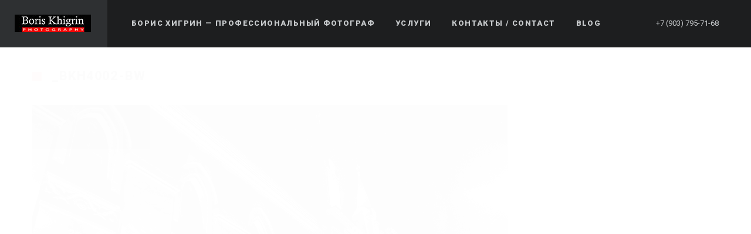

--- FILE ---
content_type: text/html; charset=UTF-8
request_url: https://boris-khigrin.com/%D0%BE%D0%B3%D0%BD%D0%B8-%D0%BC%D0%BE%D1%81%D0%BA%D0%B2%D1%8B-02/_bkh4002-bw
body_size: 11430
content:
<!DOCTYPE html>
<html lang="en-US">
<head>
    <meta http-equiv="Content-Type" content="text/html; charset=UTF-8">
    <meta name="viewport" content="width=device-width, initial-scale=1, maximum-scale=1">    <link rel="shortcut icon" href="https://boris-khigrin.com/wp-content/uploads/2016/03/03_32.jpg" type="image/x-icon">
    <link rel="apple-touch-icon" href="https://boris-khigrin.com/wp-content/uploads/2016/03/03_57.jpg">
    <link rel="apple-touch-icon" sizes="72x72" href="https://boris-khigrin.com/wp-content/uploads/2016/03/03_72.jpg">
    <link rel="apple-touch-icon" sizes="114x114" href="https://boris-khigrin.com/wp-content/uploads/2016/03/03_114.jpg">
    <link rel="pingback" href="https://boris-khigrin.com/xmlrpc.php">
    <script type="text/javascript">
        var gt3_ajaxurl = "https://boris-khigrin.com/wp-admin/admin-ajax.php";
    </script>
    <!-- Global site tag (gtag.js) - Google Analytics -->
<script async src="https://www.googletagmanager.com/gtag/js?id=UA-39346297-1"></script>
<script>
  window.dataLayer = window.dataLayer || [];
  function gtag(){dataLayer.push(arguments);}
  gtag('js', new Date());

  gtag('config', 'UA-39346297-1');
</script>

	<!-- This site is optimized with the Yoast SEO plugin v15.9.1 - https://yoast.com/wordpress/plugins/seo/ -->
	<title>_BKH4002-BW &mdash; Boris Khigrin Photographer</title>
	<meta name="robots" content="index, follow, max-snippet:-1, max-image-preview:large, max-video-preview:-1" />
	<link rel="canonical" href="https://boris-khigrin.com/wp-content/uploads/2017/03/BKH4002-BW.jpg" />
	<meta property="og:locale" content="en_US" />
	<meta property="og:type" content="article" />
	<meta property="og:title" content="_BKH4002-BW &mdash; Boris Khigrin Photographer" />
	<meta property="og:url" content="https://boris-khigrin.com/wp-content/uploads/2017/03/BKH4002-BW.jpg" />
	<meta property="og:site_name" content="Boris Khigrin Photographer" />
	<meta property="article:publisher" content="https://www.facebook.com/boris.khigrin" />
	<meta property="article:modified_time" content="2017-03-01T12:12:41+00:00" />
	<meta property="og:image" content="https://boris-khigrin.com/wp-content/uploads/2017/03/BKH4002-BW.jpg" />
	<meta property="og:image:width" content="1200" />
	<meta property="og:image:height" content="808" />
	<meta name="twitter:card" content="summary" />
	<meta name="twitter:site" content="@BorKhi" />
	<script type="application/ld+json" class="yoast-schema-graph">{"@context":"https://schema.org","@graph":[{"@type":["Person","Organization"],"@id":"https://boris-khigrin.com/#/schema/person/2b06db53cf64917677434c8878e0a8d3","name":"admin","image":{"@type":"ImageObject","@id":"https://boris-khigrin.com/#personlogo","inLanguage":"en-US","url":"https://secure.gravatar.com/avatar/911aa7a1e796c0148b09a8b675eaced0?s=96&d=mm&r=g","caption":"admin"},"logo":{"@id":"https://boris-khigrin.com/#personlogo"},"description":"\u041f\u0440\u043e\u0444\u0435\u0441\u0441\u0438\u043e\u043d\u0430\u043b\u044c\u043d\u044b\u0439 \u0444\u043e\u0442\u043e\u0433\u0440\u0430\u0444 \u0412 \u041c\u043e\u0441\u043a\u0432\u0435 \u0438 \u041f\u0438\u0442\u0435\u0440\u0435","sameAs":["https://boris-khigrin.com/","https://www.facebook.com/boris.khigrin","https://www.instagram.com/boris_khigrin/","https://www.pinterest.ru/bkhigrin/"]},{"@type":"WebSite","@id":"https://boris-khigrin.com/#website","url":"https://boris-khigrin.com/","name":"Boris Khigrin Photographer","description":"\u0411\u043e\u0440\u0438\u0441 \u0425\u0438\u0433\u0440\u0438\u043d \u0444\u043e\u0442\u043e\u0433\u0440\u0430\u0444 Boris Khigrin photography","publisher":{"@id":"https://boris-khigrin.com/#/schema/person/2b06db53cf64917677434c8878e0a8d3"},"potentialAction":[{"@type":"SearchAction","target":"https://boris-khigrin.com/?s={search_term_string}","query-input":"required name=search_term_string"}],"inLanguage":"en-US"},{"@type":"WebPage","@id":"https://boris-khigrin.com/wp-content/uploads/2017/03/BKH4002-BW.jpg#webpage","url":"https://boris-khigrin.com/wp-content/uploads/2017/03/BKH4002-BW.jpg","name":"_BKH4002-BW &mdash; Boris Khigrin Photographer","isPartOf":{"@id":"https://boris-khigrin.com/#website"},"datePublished":"2017-02-28T21:35:12+00:00","dateModified":"2017-03-01T12:12:41+00:00","breadcrumb":{"@id":"https://boris-khigrin.com/wp-content/uploads/2017/03/BKH4002-BW.jpg#breadcrumb"},"inLanguage":"en-US","potentialAction":[{"@type":"ReadAction","target":["https://boris-khigrin.com/wp-content/uploads/2017/03/BKH4002-BW.jpg"]}]},{"@type":"BreadcrumbList","@id":"https://boris-khigrin.com/wp-content/uploads/2017/03/BKH4002-BW.jpg#breadcrumb","itemListElement":[{"@type":"ListItem","position":1,"item":{"@type":"WebPage","@id":"https://boris-khigrin.com/","url":"https://boris-khigrin.com/","name":"Home"}},{"@type":"ListItem","position":2,"item":{"@type":"WebPage","@id":"https://boris-khigrin.com/%d0%be%d0%b3%d0%bd%d0%b8-%d0%bc%d0%be%d1%81%d0%ba%d0%b2%d1%8b-02","url":"https://boris-khigrin.com/%d0%be%d0%b3%d0%bd%d0%b8-%d0%bc%d0%be%d1%81%d0%ba%d0%b2%d1%8b-02","name":"\u041e\u0433\u043d\u0438 \u041c\u043e\u0441\u043a\u0432\u044b #02"}},{"@type":"ListItem","position":3,"item":{"@type":"WebPage","@id":"https://boris-khigrin.com/wp-content/uploads/2017/03/BKH4002-BW.jpg","url":"https://boris-khigrin.com/wp-content/uploads/2017/03/BKH4002-BW.jpg","name":"_BKH4002-BW"}}]}]}</script>
	<!-- / Yoast SEO plugin. -->


<link rel='dns-prefetch' href='//fonts.googleapis.com' />
<link rel='dns-prefetch' href='//s.w.org' />
<link rel="alternate" type="application/rss+xml" title="Boris Khigrin Photographer &raquo; Feed" href="https://boris-khigrin.com/feed" />
<link rel="alternate" type="application/rss+xml" title="Boris Khigrin Photographer &raquo; Comments Feed" href="https://boris-khigrin.com/comments/feed" />
<link rel="alternate" type="application/rss+xml" title="Boris Khigrin Photographer &raquo; _BKH4002-BW Comments Feed" href="https://boris-khigrin.com/%d0%be%d0%b3%d0%bd%d0%b8-%d0%bc%d0%be%d1%81%d0%ba%d0%b2%d1%8b-02/_bkh4002-bw/feed" />
		<script type="text/javascript">
			window._wpemojiSettings = {"baseUrl":"https:\/\/s.w.org\/images\/core\/emoji\/13.0.0\/72x72\/","ext":".png","svgUrl":"https:\/\/s.w.org\/images\/core\/emoji\/13.0.0\/svg\/","svgExt":".svg","source":{"concatemoji":"https:\/\/boris-khigrin.com\/wp-includes\/js\/wp-emoji-release.min.js?ver=5.5.17"}};
			!function(e,a,t){var n,r,o,i=a.createElement("canvas"),p=i.getContext&&i.getContext("2d");function s(e,t){var a=String.fromCharCode;p.clearRect(0,0,i.width,i.height),p.fillText(a.apply(this,e),0,0);e=i.toDataURL();return p.clearRect(0,0,i.width,i.height),p.fillText(a.apply(this,t),0,0),e===i.toDataURL()}function c(e){var t=a.createElement("script");t.src=e,t.defer=t.type="text/javascript",a.getElementsByTagName("head")[0].appendChild(t)}for(o=Array("flag","emoji"),t.supports={everything:!0,everythingExceptFlag:!0},r=0;r<o.length;r++)t.supports[o[r]]=function(e){if(!p||!p.fillText)return!1;switch(p.textBaseline="top",p.font="600 32px Arial",e){case"flag":return s([127987,65039,8205,9895,65039],[127987,65039,8203,9895,65039])?!1:!s([55356,56826,55356,56819],[55356,56826,8203,55356,56819])&&!s([55356,57332,56128,56423,56128,56418,56128,56421,56128,56430,56128,56423,56128,56447],[55356,57332,8203,56128,56423,8203,56128,56418,8203,56128,56421,8203,56128,56430,8203,56128,56423,8203,56128,56447]);case"emoji":return!s([55357,56424,8205,55356,57212],[55357,56424,8203,55356,57212])}return!1}(o[r]),t.supports.everything=t.supports.everything&&t.supports[o[r]],"flag"!==o[r]&&(t.supports.everythingExceptFlag=t.supports.everythingExceptFlag&&t.supports[o[r]]);t.supports.everythingExceptFlag=t.supports.everythingExceptFlag&&!t.supports.flag,t.DOMReady=!1,t.readyCallback=function(){t.DOMReady=!0},t.supports.everything||(n=function(){t.readyCallback()},a.addEventListener?(a.addEventListener("DOMContentLoaded",n,!1),e.addEventListener("load",n,!1)):(e.attachEvent("onload",n),a.attachEvent("onreadystatechange",function(){"complete"===a.readyState&&t.readyCallback()})),(n=t.source||{}).concatemoji?c(n.concatemoji):n.wpemoji&&n.twemoji&&(c(n.twemoji),c(n.wpemoji)))}(window,document,window._wpemojiSettings);
		</script>
		<style type="text/css">
img.wp-smiley,
img.emoji {
	display: inline !important;
	border: none !important;
	box-shadow: none !important;
	height: 1em !important;
	width: 1em !important;
	margin: 0 .07em !important;
	vertical-align: -0.1em !important;
	background: none !important;
	padding: 0 !important;
}
</style>
	<link rel='stylesheet' id='mailchimpSF_main_css-css'  href='https://boris-khigrin.com/?mcsf_action=main_css&#038;ver=5.5.17' type='text/css' media='all' />
<!--[if IE]>
<link rel='stylesheet' id='mailchimpSF_ie_css-css'  href='https://boris-khigrin.com/wp-content/plugins/mailchimp/css/ie.css?ver=5.5.17' type='text/css' media='all' />
<![endif]-->
<link rel='stylesheet' id='wp-block-library-css'  href='https://boris-khigrin.com/wp-includes/css/dist/block-library/style.min.css?ver=5.5.17' type='text/css' media='all' />
<link rel='stylesheet' id='contact-form-7-css'  href='https://boris-khigrin.com/wp-content/plugins/contact-form-7/includes/css/styles.css?ver=5.3.1' type='text/css' media='all' />
<link rel='stylesheet' id='bwg_fonts-css'  href='https://boris-khigrin.com/wp-content/plugins/photo-gallery/css/bwg-fonts/fonts.css?ver=0.0.1' type='text/css' media='all' />
<link rel='stylesheet' id='sumoselect-css'  href='https://boris-khigrin.com/wp-content/plugins/photo-gallery/css/sumoselect.min.css?ver=3.0.3' type='text/css' media='all' />
<link rel='stylesheet' id='mCustomScrollbar-css'  href='https://boris-khigrin.com/wp-content/plugins/photo-gallery/css/jquery.mCustomScrollbar.min.css?ver=2.5.63' type='text/css' media='all' />
<link rel='stylesheet' id='bwg_frontend-css'  href='https://boris-khigrin.com/wp-content/plugins/photo-gallery/css/styles.min.css?ver=2.5.63' type='text/css' media='all' />
<link rel='stylesheet' id='gt3_default_style-css'  href='https://boris-khigrin.com/wp-content/themes/soho/style.css?ver=5.5.17' type='text/css' media='all' />
<link rel='stylesheet' id='gt3_theme-css'  href='https://boris-khigrin.com/wp-content/themes/soho/css/theme.css?ver=5.5.17' type='text/css' media='all' />
<style id='gt3_theme-inline-css' type='text/css'>
/* SKIN COLORS */body,.preloader {background:#ffffff;}* {font-family:Roboto;}p, td, div,select,select[multiple="multiple"] option,input, textarea,.no_bg a,.widget_nav_menu ul li a,.widget_archive ul li a,.widget_pages ul li a,.widget_categories ul li a,.widget_recent_entries ul li a,.widget_meta ul li a,.widget_posts .post_title {color:#7e7f81;font-weight:400;}.shortcode_iconbox p {color:#7e7f81!important;}h1, h2, h3, h4, h5, h6,h1 span, h2 span, h3 span, h4 span, h5 span, h6 span,h1 small, h2 small, h3 small, h4 small, h5 small, h6 small,h1 a, h2 a, h3 a, h4 a, h5 a, h6 a,.shortcode_iconbox a:hover .iconbox_title,.pp_title {color:#3f4041;}.iconbox_title {color:#3f4041!important;}.logo {background-color:#2e3032;}header.main_header {background-color:#1d1e1f;}ul.mobile_menu a,ul.mobile_menu a span,.mobile_menu li.menu-item-has-children > a:after {color:#c7cacc;}header.main_header ul.menu > li > a {color:#c7cacc;font-weight: 900;font-size: 13pxpx;line-height: 15pxpx;}.main_header nav ul.menu > li.current-menu-ancestor > a,.main_header nav ul.menu > li.current-menu-item > a,.main_header nav ul.menu > li.current-menu-parent > a,ul.mobile_menu li.current-menu-ancestor > a,ul.mobile_menu li.current-menu-item > a,ul.mobile_menu li.current-menu-parent > a,ul.mobile_menu li.current-menu-ancestor > a span,ul.mobile_menu li.current-menu-item > a span,ul.mobile_menu li.current-menu-parent > a span,.mobile_menu li.current-menu-parent.menu-item-has-children > a:after,.mobile_menu li.current-menu-item.menu-item-has-children > a:after,.mobile_menu li.current-menu-ancestor.menu-item-has-children > a:after {color:#616364;}.main_header nav ul.sub-menu,.main_header nav ul.sub-menu li ul.sub-menu li ul.sub-menu {background-color:#2e3032;}.main_header nav ul.sub-menu li ul.sub-menu {background-color:#1d1e1f;}.main_header nav ul.sub-menu li > a,.main_header nav ul.sub-menu li ul.sub-menu li ul.sub-menu li > a {color:#c8c9cc;font-size: 12pxpx;line-height: 14pxpx;}.main_header nav ul.sub-menu li ul.sub-menu li > a {color:#a1a2a4;}.main_header nav ul.sub-menu li > a:before,.main_header nav ul.sub-menu li ul.sub-menu li ul.sub-menu li > a:before {background-color:#45484a;}.main_header nav ul.sub-menu li ul.sub-menu li > a:before {background-color:#45484a;}footer.main_footer {background-color:#1d1e1f;}.phone,.copyright,.back404 a,.back404 a:hover {color:#c7cacc;}.left-sidebar-block:before,.right-sidebar-block:before {background:#e4e7e9;}/*Fonts Families and Sizes*/p, td, div,input,select[multiple="multiple"] option,select {font-family:Roboto;font-weight:400;}.fs_descr {font-family:Roboto!important;}a:hover {color:#7e7f81;font-weight:400;}.main_header nav ul.menu li a,.main_header nav ul.menu li span,ul.mobile_menu li a,ul.mobile_menu li span,.filter_toggler {font-family: Roboto;font-size: 13px;line-height: 15px;}p, td, div,blockquote p,input,input[type="text"],input[type="email"],input[type="password"],select,select[multiple="multiple"] option,textarea {font-size:18px;line-height:22px;}select option {background:#ffffff;}.main_header nav ul.menu > li > a,ul.mobile_menu > li > a {font-size:13px;line-height: 15px;}.main_header nav ul.menu > li > a:before,ul.mobile_menu > li > a:before {line-height: 15px;}h1, h2, h3, h4, h5, h6,h1 span, h2 span, h3 span, h4 span, h5 span, h6 span,h1 small, h2 small, h3 small, h4 small, h5 small, h6 small,h1 a, h2 a, h3 a, h4 a, h5 a, h6 a {font-family: Roboto;-moz-osx-font-smoothing:grayscale;-webkit-font-smoothing:antialiased;padding:0;}blockquote.shortcode_blockquote.type3:before,blockquote.shortcode_blockquote.type4:before,blockquote.shortcode_blockquote.type5:before,.shortcode_tab_item_title,input[type="button"],input[type="reset"],input[type="submit"],.search404.search_form .search_button {font-family: Roboto;-moz-osx-font-smoothing:grayscale;-webkit-font-smoothing:antialiased;}.dropcap,.easyPieChart,.easyPieChart span,.shortcode_button,.shortcode_button:hover,.load_more_works,.load_more_works:hover,.share_toggle,.share_toggle:hover,.countdown-amount,.countdown-period,.notify_shortcode input[type="submit"] {font-family: Roboto;font-weight:900;-moz-osx-font-smoothing:grayscale;-webkit-font-smoothing:antialiased;}.sidebar_header {font-family:;}.box_date span,.countdown-row .countdown-section:before,.countdown-amount,.countdown-period {font-family: Roboto;-moz-osx-font-smoothing:grayscale;-webkit-font-smoothing:antialiased;}a.shortcode_button,.chart.easyPieChart,.chart.easyPieChart span,input[type="button"],input[type="reset"],input[type="submit"],.search404 .search_button {font-family: Roboto;-moz-osx-font-smoothing:grayscale;-webkit-font-smoothing:antialiased;}h1, h2, h3, h4, h5, h6,h1 span, h2 span, h3 span, h4 span, h5 span, h6 span,h1 a, h2 a, h3 a, h4 a, h5 a, h6 a,h1 a:hover, h2 a:hover, h3 a:hover, h4 a:hover, h5 a:hover, h6 a:hover {font-weight:900;-moz-osx-font-smoothing:grayscale;-webkit-font-smoothing:antialiased;}input[type="button"],input[type="reset"],input[type="submit"],.search404 .search_button {font-weight:900;-moz-osx-font-smoothing:grayscale;-webkit-font-smoothing:antialiased;}input[type="button"],input[type="reset"],input[type="submit"] {-moz-osx-font-smoothing:grayscale;-webkit-font-smoothing:antialiased;}h1, h1 span, h1 a, h3.promo_title {font-size:22px;line-height:24px;}h2, h2 span, h2 a {font-size:20px;line-height:22px;}h3, h3 span, h3 a {font-size:18px;line-height:20px;}h4, h4 span, h4 a,h3.comment-reply-title,h3.comment-reply-title a {font-size:16px;line-height:18px;}h5, h5 span, h5 a {font-size:14px;line-height:16px;}h6, h6 span, h6 a,.comment_info h6:after {font-size:12px;line-height:14px;}/* CSS HERE */::selection {background:#ff2b00;}::-moz-selection {background:#ff2b00;}.main_header nav ul.sub-menu li.current-menu-item > a,.main_header nav ul.sub-menu li.current-menu-parent > a,.main_header nav ul.sub-menu li.current-menu-ancestor > a,.main_header nav ul.sub-menu li.current_page_item > a{color:#ff2b00!important;}.main_header nav ul li:hover > a,.main_header nav ul.sub-menu li.current-menu-item:hover > a,.main_header nav ul.sub-menu li.current-menu-parent:hover > a,.main_header nav ul.sub-menu li.current-menu-ancestor:hover > a,.main_header nav ul.sub-menu li.current_page_item:hover > a{color:#ff2b00!important;}a,blockquote.shortcode_blockquote.type5:before,.dropcap.type2,.dropcap.type5,.widget_nav_menu ul li a:hover,.widget_archive ul li a:hover,.widget_pages ul li a:hover,.widget_categories ul li a:hover,.widget_recent_entries ul li a:hover,.widget_meta ul li a:hover,.widget_posts .post_title:hover,.shortcode_iconbox a:hover .iconbox_title,.shortcode_iconbox a:hover .iconbox_body,.shortcode_iconbox a:hover .iconbox_body p,.shortcode_iconbox a:hover .ico i,.featured_items_title h5 a:hover,.optionset li a:hover,.portfolio_dscr_top h3 a:hover,.portfolio_block h5 a:hover,.blogpost_title a:hover,select[multiple="multiple"] option:focus,input[type="date"]:focus,input[type="tel"]:focus,input[type="text"]:focus,input[type="email"]:focus,input[type="password"]:focus,textarea:focus,.author_name a:hover,.header_filter .optionset li.selected a,.filter_toggler:hover,ol li:before,ul li:before,.count_title,.count_title h1,.no_bg a:hover,.pp_title span {color:#ff2b00;}input[type="date"]:focus::-webkit-input-placeholder,input[type="tel"]:focus::-webkit-input-placeholder,input[type="text"]:focus::-webkit-input-placeholder,input[type="email"]:focus::-webkit-input-placeholder,input[type="password"]:focus::-webkit-input-placeholder,textarea:focus::-webkit-input-placeholder {color:#ff2b00;-webkit-font-smoothing: antialiased;}input[type="date"]:focus::-moz-placeholder,input[type="tel"]:focus::-moz-placeholder,input[type="text"]:focus::-moz-placeholder,input[type="email"]:focus::-moz-placeholder,input[type="password"]:focus::-moz-placeholder,textarea:focus::-moz-placeholder {color:#ff2b00;opacity: 1;-moz-osx-font-smoothing: grayscale;}input[type="text"]:focus:-ms-input-placeholder {color:#ff2b00;}input[type="email"]:focus:-ms-input-placeholder {color:#ff2b00;}input[type="password"]:focus:-ms-input-placeholder {color:#ff2b00;}textarea:focus:-ms-input-placeholder {color:#ff2b00;}.widget_posts .post_title:hover,.shortcode_iconbox a:hover .ico i,.module_team .team_title a:hover,.price_item.most_popular .item_cost_wrapper h3,.price_item.most_popular .item_cost_wrapper h5,.wrapper404 h1 span,.optionset li.selected a,.bc_title a:hover,.widget_nav_menu ul li a:hover,.widget_archive ul li a:hover,.widget_pages ul li a:hover,.widget_categories ul li a:hover,.widget_recent_entries ul li a:hover,.widget_meta ul li a:hover,.widget_posts .post_title:hover {color:#ff2b00;}.featured_item_footer .gallery_likes:hover span,.featured_item_footer .gallery_likes:hover i,.featured_item_footer .morelink:hover,.module_team a.teamlink:hover,.preview_likes,.preview_likes i {color:#ff2b00!important;}.highlighted_colored,.shortcode_button.btn_type5,.box_date .box_month,.preloader:after,.price_item .price_item_btn a:hover,.shortcode_button.btn_type1:hover,.title:before,#reply-title:before,.postcomment:before,.featured_items_title h5:before,.module_team h5:before,.price_item.most_popular .price_item_title,.search404 .search_button,.portfolio_dscr_top h3:before,.bc_likes:hover,.pagerblock li a:hover,input[type="button"],input[type="reset"],input[type="submit"],.share_toggle:hover,.notify_shortcode input[type="submit"],.title_square h1:before,.title_square h2:before,.title_square h3:before,.title_square h4:before,.title_square h5:before,.title_square h6:before,.blogpost_user_meta h5:before {background-color:#ff2b00;}#mc_signup_submit:hover,.pp_wrapper input[type="submit"]:hover,.search_button:hover,.blog_post_preview .blogpost_title:before {background-color:#ff2b00!important;}blockquote.shortcode_blockquote.type5 .blockquote_wrapper,.widget_tag_cloud a:hover,.fs_blog_top,.simple-post-top,.widget_search .search_form,.module_cont hr.type3,blockquote.shortcode_blockquote.type2,.iconbox_wrapper .ico,.promoblock_wrapper {border-color:#ff2b00;}.bc_likes:hover:after {border-color: transparent transparent transparent #ff2b00;}/* Woocommerce CSS */nav.woocommerce-pagination ul.page-numbers li a:hover {background:#ff2b00;}.woocommerce select {font-family:"Roboto";}.woocommerce_container ul.products li.product h3,.woocommerce ul.products li.product h3,.woocommerce-result-count {color:#3f4041;}.woocommerce_container ul.products li.product h3:hover,.woocommerce ul.products li.product h3:hover {color: #ff2b00 !important;}.woocommerce_container ul.products li.product h3:before,.woocommerce ul.products li.product h3:before {background:#ff2b00;}.woocommerce .woocommerce_container ul.products li.product .product_meta .posted_in a:hover,.woocommerce .woocommerce_container .upsells.products ul li.product .product_meta .posted_in a:hover,.woocommerce ul.products li.product .product_meta .posted_in a:hover,.woocommerce .upsells.products ul li.product .product_meta .posted_in a:hover,.woocommerce_container ul.products li.product a.button:hover,.woocommerce ul.products li.product a.button:hover {color: #ff2b00 !important;}.woo_wrap .widget_shopping_cart .total span,.main_container .widget_shopping_cart .total span {color:#ff2b00;}.woo_wrap ul.cart_list li a:hover, .woo_wrap ul.product_list_widget li a:hover,.woocommerce ul.product_list_widget li a:hover {color: #ff2b00 !important;}.widget_product_categories a:hover,.widget_product_categories li.current-cat a,.widget_login .pagenav a:hover,.woocommerce-page .widget_nav_menu ul li a:hover,.widget_layered_nav li:hover, .widget_layered_nav li.chosen,.widget_layered_nav li:hover a, .widget_layered_nav li.chosen a,.woocommerce .widget_layered_nav ul li.chosen a,.woocommerce-page .widget_layered_nav ul li.chosen a {color:#ff2b00 !important;}.woocommerce a.button,.woocommerce button.button,.woocommerce input.button,.woocommerce #respond input#submit,.woocommerce #content input.button,.woocommerce a.edit,.woocommerce #commentform #submit,.woocommerce-page input.button,.woocommerce .wrapper input[type="reset"],.woocommerce .wrapper input[type="submit"] {font-family: "Roboto";-moz-osx-font-smoothing:grayscale;-webkit-font-smoothing:antialiased;}.woocommerce #commentform #submit,.woocommerce #respond input#submit,.woocommerce form.login input.button,.woocommerce form.lost_reset_password input.button,.return-to-shop a.button,#payment input.button,.woocommerce p input.button,.woocommerce p button.button,.woocommerce a.button,.woocommerce button.button,.woocommerce input.button,.woocommerce #content input.button,.woocommerce a.edit,.woocommerce-page input.button,.woocommerce .wrapper input[type="reset"],.woocommerce .wrapper input[type="submit"],.woocommerce .checkout_coupon p input.button,.woocommerce .checkout_coupon p button.button,.woocommerce .woocommerce-shipping-calculator p button.button {background:#ff2b00 !important;}.woo_wrap .price_label span {color:#ff2b00;}.woo_wrap .price_label span.to:before {color:#ff2b00;}.woocommerce-review-link:hover {color:#ff2b00;}.woocommerce_container h1.product_title:before {background:#ff2b00;}.summary del,.summary del .amount,.woocommerce .summary .price span.from {color:#3f4041 !important;}div.product .summary .amount,div.product .summary ins,div.product .summary ins .amount {color:#ff2b00;}.summary .product_meta span a:hover {color:#ff2b00 !important;}.woocommerce_container ul.products li.product a.add_to_cart_button.loading,.woocommerce ul.products li.product a.add_to_cart_button.loading {color:#ff2b00 !important;}.woocommerce div.product .woocommerce-tabs .panel,.woocommerce #content div.product .woocommerce-tabs .panel,.woocommerce div.product .woocommerce-tabs .panel p,.woocommerce #content div.product .woocommerce-tabs .panel p,.woocommerce .chosen-container .chosen-drop {color:#7e7f81;}.woocommerce div.product .woocommerce-tabs .panel a:hover,.woocommerce #content div.product .woocommerce-tabs .panel a:hover {color:#7e7f81 !important;}.woocommerce div.product .woocommerce-tabs .panel h2,.woocommerce #content div.product .woocommerce-tabs .panel h2,.woocommerce .woocommerce-tabs #reviews #reply-title,.woocommerce .chosen-container-single .chosen-search input[type="text"] {color:#3f4041 !important;}.woocommerce-page .widget_shopping_cart .empty {color:#7e7f81 !important;}.woocommerce-page .related.products h2:before,.woocommerce-page .upsells.products h2:before,.woocommerce-page .contentarea h2:before,.woocommerce-page .contentarea h3:before,.woocommerce header.title h2:before,.woocommerce header.title h3:before {background:#ff2b00;}.woocommerce #payment div.payment_box,.woocommerce .chzn-container-single .chzn-single,.woocommerce .chosen-container-single .chosen-single {color:#7e7f81 !important;}.woocommerce select,.shop_table .product-name,.shop_table .product-name a,.shop_table .product-price .amount {color:#7e7f81;}.shop_table .product-name a:hover,.shop_table .product-subtotal .amount {color:#ff2b00;}mark {background:#ff2b00;}.woocommerce-result-count,.woocommerce .woocommerce_container ul.products li.product .product_meta .posted_in a,.woocommerce .woocommerce_container .upsells.products ul li.product .product_meta .posted_in a,.woocommerce ul.products li.product .product_meta .posted_in a,.woocommerce .upsells.products ul li.product .product_meta .posted_in a,.woocommerce .woocommerce_container ul.products li.product .price,.woocommerce .woocommerce_container .upsells.products ul li.product .price,.woocommerce ul.products li.product .price,.woocommerce .upsells.products ul li.product .price,.woocommerce .woocommerce_container ul.products li.product .price ins,.woocommerce .woocommerce_container .upsells.products ul li.product .price ins,.woocommerce ul.products li.product .price ins,.woocommerce .upsells.products ul li.product .price ins,.widget_product_tag_cloud a,.woo_wrap ul.cart_list li a, .woo_wrap ul.product_list_widget li a,.main_container ul.cart_list li a, .woo_wrap ul.product_list_widget li a,.woocommerce ul.product_list_widget li a,.woocommerce-page .widget_shopping_cart .empty,.woo_wrap .widget_shopping_cart .total.main_container .widget_shopping_cart .total,.woocommerce ul.cart_list li dl dt,.woocommerce ul.product_list_widget li dl dt,.woocommerce ul.cart_list li dl dd,.woocommerce ul.product_list_widget li dl dd,.widget_product_categories a,.widget_login .pagenav a,.widget_product_categories a,.widget_login .pagenav a,.woo_wrap .price_label span.to:before,.widget_price_filter .ui-slider .ui-slider-handle:before,.woocommerce .woocommerce_message, .woocommerce .woocommerce_error, .woocommerce .woocommerce_info,.woocommerce .woocommerce-message, .woocommerce .woocommerce-error, .woocommerce .woocommerce-info,.woocommerce .quantity input.qty,.woocommerce #content .quantity input.qty,.summary .product_meta span a,.summary .product_meta span.tagged_as a,.woocommerce table.shop_attributes th,.woocommerce table.shop_attributes td,.woocommerce form .form-row input.input-text,.woocommerce form .form-row textarea,.woocommerce #coupon_code,.woocommerce strong span.amount,.woocommerce table.shop_table th,.woocommerce table.shop_table td,.order_table_item strong,.woocommerce .order_details li strong,.woocommerce-page .order_details li strong,.woocommerce .cart_totals th,.woocommerce .cart_totals th strong,.woocommerce select,.woo_wrap .quantity,.woo_wrap .quantity .amount,.main_container .quantity,.main_container .quantity .amount,.woo_wrap .widget_shopping_cart .total strong,.main_container .widget_shopping_cart .total strong,.widget_layered_nav li,.widget_layered_nav li a,.woocommerce .woocommerce_message a,.woocommerce .woocommerce_error a,.woocommerce .woocommerce_info a,.woocommerce .woocommerce-message a,.woocommerce .woocommerce-error a,.woocommerce .woocommerce-info a,.woocommerce-review-link,.woocommerce table.shop_attributes th,.woocommerce .lost_password,.woocommerce .cart_totals tr th, .woocommerce .cart_totals tr td {font-weight:400;}.woocommerce_container ul.products li.product a.button,.woocommerce ul.products li.product a.button,.variations td label,.woocommerce .right-sidebar-block a.button,.woocommerce .right-sidebar-block button.button,.woocommerce .left-sidebar-block a.button,.woocommerce .left-sidebar-block button.button,.woocommerce-page .right-sidebar-block a.button,.woocommerce-page .right-sidebar-block button.button,.woocommerce-page .left-sidebar-block a.button,.woocommerce-page .left-sidebar-block button.button,.widget_shopping_cart a.button,.woocommerce label.checkbox,.calculated_shipping .order-total th,.calculated_shipping .order-total td .amount,.shop_table .product-name,.shop_table .product-name a,.shop_table .product-subtotal .amount,.shop_table .product-price .amount,.shop_table .product-name dl.variation dt,.shop_table .product-name dl.variation dd,.woocommerce .woocommerce-tabs #reviews #comments ol.commentlist li .comment-text .meta strong,.woocommerce .woocommerce-tabs #reviews #comments ol.commentlist li .comment-text .meta time,.woocommerce .shop_table.cart .actions .button,.woocommerce table.shop_table tfoot td,.woocommerce table.shop_table th,.product-name strong,.shipping-calculator-button {font-weight:400 !important;}.woocommerce .cart-collaterals .order-total .amount {color:#3f4041;}input[type="search"]:focus,input[type="number"]:focus {color:#ff2b00;}input[type="search"]:focus::-webkit-input-placeholder,input[type="number"]:focus::-webkit-input-placeholder {color:#ff2b00;-webkit-font-smoothing: antialiased;}input[type="search"]:focus::-moz-placeholder,input[type="number"]:focus::-moz-placeholder,textarea:focus::-moz-placeholder {color:#ff2b00;opacity: 1;-moz-osx-font-smoothing: grayscale;}input[type="search"]:focus:-ms-input-placeholder {color:#ff2b00;}input[type="number"]:focus:-ms-input-placeholder {color:#ff2b00;}.woocommerce .order_details li strong,.woocommerce-page .order_details li strong,.woocommerce table.shop_table thead th {color:#3f4041 !important;}#ship-to-different-address {color:#7e7f81;}.select2-container .select2-choice,.select2-container .select2-choice:hover,.select2-container .select2-choice span,.select2-container .select2-choice:hover span {color:#7e7f81 !important;font-weight:400 !important;}.header_cart_content a:hover {color:#ff2b00;}
</style>
<link rel='stylesheet' id='gt3_responsive-css'  href='https://boris-khigrin.com/wp-content/themes/soho/css/responsive.css?ver=5.5.17' type='text/css' media='all' />
<link rel='stylesheet' id='AllFonts-css'  href='https://fonts.googleapis.com/css?family=Roboto%3A300%2C+400%7CRoboto%3A900%7CRoboto%3A300%2C+900&#038;ver=5.5.17' type='text/css' media='all' />
<link rel='stylesheet' id='fancybox-css'  href='https://boris-khigrin.com/wp-content/plugins/easy-fancybox/css/jquery.fancybox.min.css?ver=1.3.24' type='text/css' media='screen' />
<script type='text/javascript' src='https://boris-khigrin.com/wp-includes/js/jquery/jquery.js?ver=1.12.4-wp' id='jquery-core-js'></script>
<script type='text/javascript' src='https://boris-khigrin.com/wp-content/plugins/photo-gallery/js/jquery.sumoselect.min.js?ver=3.0.3' id='sumoselect-js'></script>
<script type='text/javascript' src='https://boris-khigrin.com/wp-content/plugins/photo-gallery/js/jquery.mobile.min.js?ver=1.3.2' id='jquery-mobile-js'></script>
<script type='text/javascript' src='https://boris-khigrin.com/wp-content/plugins/photo-gallery/js/jquery.mCustomScrollbar.concat.min.js?ver=2.5.63' id='mCustomScrollbar-js'></script>
<script type='text/javascript' src='https://boris-khigrin.com/wp-content/plugins/photo-gallery/js/jquery.fullscreen-0.4.1.min.js?ver=0.4.1' id='jquery-fullscreen-js'></script>
<script type='text/javascript' id='bwg_frontend-js-extra'>
/* <![CDATA[ */
var bwg_objectsL10n = {"bwg_field_required":"field is required.","bwg_mail_validation":"This is not a valid email address.","bwg_search_result":"There are no images matching your search.","bwg_select_tag":"Select Tag","bwg_order_by":"Order By","bwg_search":"Search","bwg_show_ecommerce":"Show Ecommerce","bwg_hide_ecommerce":"Hide Ecommerce","bwg_show_comments":"Show Comments","bwg_hide_comments":"Hide Comments","bwg_restore":"Restore","bwg_maximize":"Maximize","bwg_fullscreen":"Fullscreen","bwg_exit_fullscreen":"Exit Fullscreen","bwg_search_tag":"SEARCH...","bwg_tag_no_match":"No tags found","bwg_all_tags_selected":"All tags selected","bwg_tags_selected":"tags selected","play":"Play","pause":"Pause","is_pro":"1","bwg_play":"Play","bwg_pause":"Pause","bwg_hide_info":"Hide info","bwg_show_info":"Show info","bwg_hide_rating":"Hide rating","bwg_show_rating":"Show rating","ok":"Ok","cancel":"Cancel","select_all":"Select all","lazy_load":"0","lazy_loader":"https:\/\/boris-khigrin.com\/wp-content\/plugins\/photo-gallery\/images\/ajax_loader.png","front_ajax":"0"};
/* ]]> */
</script>
<script type='text/javascript' src='https://boris-khigrin.com/wp-content/plugins/photo-gallery/js/scripts.min.js?ver=2.5.63' id='bwg_frontend-js'></script>
<script type='text/javascript' src='https://boris-khigrin.com/wp-content/themes/soho/js/slider.js?ver=5.5.17' id='slider-js'></script>
<link rel="https://api.w.org/" href="https://boris-khigrin.com/wp-json/" /><link rel="alternate" type="application/json" href="https://boris-khigrin.com/wp-json/wp/v2/media/8747" /><link rel="EditURI" type="application/rsd+xml" title="RSD" href="https://boris-khigrin.com/xmlrpc.php?rsd" />
<link rel="wlwmanifest" type="application/wlwmanifest+xml" href="https://boris-khigrin.com/wp-includes/wlwmanifest.xml" /> 
<meta name="generator" content="WordPress 5.5.17" />
<link rel='shortlink' href='https://boris-khigrin.com/?p=8747' />
<link rel="alternate" type="application/json+oembed" href="https://boris-khigrin.com/wp-json/oembed/1.0/embed?url=https%3A%2F%2Fboris-khigrin.com%2F%25d0%25be%25d0%25b3%25d0%25bd%25d0%25b8-%25d0%25bc%25d0%25be%25d1%2581%25d0%25ba%25d0%25b2%25d1%258b-02%2F_bkh4002-bw" />
<link rel="alternate" type="text/xml+oembed" href="https://boris-khigrin.com/wp-json/oembed/1.0/embed?url=https%3A%2F%2Fboris-khigrin.com%2F%25d0%25be%25d0%25b3%25d0%25bd%25d0%25b8-%25d0%25bc%25d0%25be%25d1%2581%25d0%25ba%25d0%25b2%25d1%258b-02%2F_bkh4002-bw&#038;format=xml" />
<script>var soho_var = true;</script><link rel="icon" href="https://boris-khigrin.com/wp-content/uploads/2015/07/cropped-IMAG0595-32x32.jpg" sizes="32x32" />
<link rel="icon" href="https://boris-khigrin.com/wp-content/uploads/2015/07/cropped-IMAG0595-192x192.jpg" sizes="192x192" />
<link rel="apple-touch-icon" href="https://boris-khigrin.com/wp-content/uploads/2015/07/cropped-IMAG0595-180x180.jpg" />
<meta name="msapplication-TileImage" content="https://boris-khigrin.com/wp-content/uploads/2015/07/cropped-IMAG0595-270x270.jpg" />
	
	
	<!-- Marquiz script start -->
		<script>
		(function(w, d, s, o){
		  var j = d.createElement(s); j.async = true; j.src = '//script.marquiz.ru/v2.js';j.onload = function() {
			if (document.readyState !== 'loading') Marquiz.init(o);
			else document.addEventListener("DOMContentLoaded", function() {
			  Marquiz.init(o);
			});
		  };
		  d.head.insertBefore(j, d.head.firstElementChild);
		})(window, document, 'script', {
			host: '//quiz.marquiz.ru',
			region: 'eu',
			id: '6082c57472b3f700559a75dc',
			autoOpen: false,
			autoOpenFreq: 'once',
			openOnExit: false,
			disableOnMobile: false
		  }
		);
		</script>
	<!-- Marquiz script end -->
	

    
</head>

<body class="attachment attachment-template-default single single-attachment postid-8747 attachmentid-8747 attachment-jpeg page_with_custom_background_image">
	    <header class="main_header ">
        <div class="header_wrapper">
            <a href="https://boris-khigrin.com/" class="logo"><img src="https://boris-khigrin.com/wp-content/uploads/2016/03/SOHO-logo130_30.jpg" alt="Logo"  width="130" height="30" class="logo_def"><img src="https://boris-khigrin.com/wp-content/uploads/2016/03/SOHO-logo260_60.jpg" alt="Logo" width="130" height="30" class="logo_retina"></a>
            <nav>
                <div class="menu-menu-soho-container"><ul id="menu-menu-soho" class="menu"><li id="menu-item-7278" class="menu-item menu-item-type-post_type menu-item-object-page menu-item-home menu-item-7278 parent-menu-1"><a href="https://boris-khigrin.com/"><span><i  class="menu-item menu-item-type-post_type menu-item-object-page menu-item-home menu-item-7278 parent-menu-1"></i>Борис Хигрин — профессиональный фотограф</span></a></li>
<li id="menu-item-7482" class="menu-item menu-item-type-post_type menu-item-object-page menu-item-has-children menu-item-7482 parent-menu-2"><a href="https://boris-khigrin.com/uslugi-order"><span><i  class="menu-item menu-item-type-post_type menu-item-object-page menu-item-has-children menu-item-7482 parent-menu-2"></i>Услуги</span></a>
<ul class="sub-menu">
	<li id="menu-item-11186" class="menu-item menu-item-type-post_type menu-item-object-page menu-item-11186"><a href="https://boris-khigrin.com/delovaya-fotosessiya"><span><i  class="menu-item menu-item-type-post_type menu-item-object-page menu-item-11186"></i>Фотосессия в деловом стиле</span></a></li>
	<li id="menu-item-12643" class="menu-item menu-item-type-post_type menu-item-object-port menu-item-12643"><a href="https://boris-khigrin.com/portfolio/fotosessiya-dlya-lichnogo-brenda"><span><i  class="menu-item menu-item-type-post_type menu-item-object-port menu-item-12643"></i>Фотосессия для личного бренда</span></a></li>
	<li id="menu-item-12224" class="menu-item menu-item-type-post_type menu-item-object-port menu-item-12224"><a href="https://boris-khigrin.com/portfolio/fitnes-fotosessiya"><span><i  class="menu-item menu-item-type-post_type menu-item-object-port menu-item-12224"></i>Фитнес фотосессия</span></a></li>
	<li id="menu-item-12645" class="menu-item menu-item-type-post_type menu-item-object-port menu-item-has-children menu-item-12645"><a href="https://boris-khigrin.com/portfolio/sportivnaya-fotosessiya"><span><i  class="menu-item menu-item-type-post_type menu-item-object-port menu-item-has-children menu-item-12645"></i>Спортивная фотосессия</span></a>
	<ul class="sub-menu">
		<li id="menu-item-12646" class="menu-item menu-item-type-post_type menu-item-object-port menu-item-12646"><a href="https://boris-khigrin.com/portfolio/syomka-sportivnyh-meropriyatij-i-sorevnovanij"><span><i  class="menu-item menu-item-type-post_type menu-item-object-port menu-item-12646"></i>Съёмка спортивных мероприятий и соревнований</span></a></li>
	</ul>
</li>
	<li id="menu-item-9756" class="menu-item menu-item-type-post_type menu-item-object-port menu-item-9756"><a href="https://boris-khigrin.com/portfolio/stilnaya-fotosessiya"><span><i  class="menu-item menu-item-type-post_type menu-item-object-port menu-item-9756"></i>Стильная фотосессия</span></a></li>
	<li id="menu-item-9758" class="menu-item menu-item-type-post_type menu-item-object-port menu-item-9758"><a href="https://boris-khigrin.com/portfolio/portretnaya-fotosessiya"><span><i  class="menu-item menu-item-type-post_type menu-item-object-port menu-item-9758"></i>Портретная фотосессия</span></a></li>
	<li id="menu-item-12644" class="menu-item menu-item-type-post_type menu-item-object-port menu-item-12644"><a href="https://boris-khigrin.com/portfolio/syomka-meropriyatiya"><span><i  class="menu-item menu-item-type-post_type menu-item-object-port menu-item-12644"></i>Съёмка мероприятия</span></a></li>
</ul>
</li>
<li id="menu-item-8894" class="menu-item menu-item-type-post_type menu-item-object-page menu-item-8894 parent-menu-3"><a href="https://boris-khigrin.com/kontakty-contact"><span><i  class="menu-item menu-item-type-post_type menu-item-object-page menu-item-8894 parent-menu-3"></i>Контакты / Contact</span></a></li>
<li id="menu-item-7316" class="menu-item menu-item-type-post_type menu-item-object-page menu-item-7316 parent-menu-4"><a href="https://boris-khigrin.com/blog"><span><i  class="menu-item menu-item-type-post_type menu-item-object-page menu-item-7316 parent-menu-4"></i>Blog</span></a></li>
</ul></div>            </nav>
            
                                    
            <div class="socials">
                <ul class='socials_list'></ul>            </div>
            <!-- WPML Code Start -->
                        <!-- WPML Code End -->
                        <div class="phone">+7 (903) 795-71-68</div>
            <div class="clear"></div>
            <div class="clear"></div>
        </div><!-- Header Wrapper -->
        <div class="clear"></div>
	</header>
        <div class="site_wrapper ">
	    <div class="main_wrapper">
		
		
    <div class="content_wrapper">
        <div class="container">
            <div class="content_block right-sidebar row">
                <div
                    class="fl-container hasRS">
                    <div class="row">
                        <div class="posts-block ">
							                                <div class="page_title_block">
									<h1 class="title">_BKH4002-BW</h1>
                                </div>
                                                        <div class="contentarea">
                                <div class="row">
                                    <div class="span12 module_cont module_standimage  ">
                                        <div class="blog_post_page portfolio_post blog_post_content">

                                            <img width="1170" height="788" src="https://boris-khigrin.com/wp-content/uploads/2017/03/BKH4002-BW.jpg" class="attachment-1170x800 size-1170x800" alt="" loading="lazy" srcset="https://boris-khigrin.com/wp-content/uploads/2017/03/BKH4002-BW.jpg 1200w, https://boris-khigrin.com/wp-content/uploads/2017/03/BKH4002-BW-300x202.jpg 300w, https://boris-khigrin.com/wp-content/uploads/2017/03/BKH4002-BW-768x517.jpg 768w, https://boris-khigrin.com/wp-content/uploads/2017/03/BKH4002-BW-1024x689.jpg 1024w" sizes="(max-width: 1170px) 100vw, 1170px" />
                                            <div class="blog_post-topline">
                                                                                                <div class="blog_post-meta">
                                                    <span class="attachment-meta">Published on <time class="entry-date" datetime="2017-03-01T01:35:12+04:00">March 1, 2017</time> in <a href="https://boris-khigrin.com/%d0%be%d0%b3%d0%bd%d0%b8-%d0%bc%d0%be%d1%81%d0%ba%d0%b2%d1%8b-02" title="Return to Огни Москвы #02" rel="gallery">Огни Москвы #02</a></span><span class="attachment-meta full-size-link"><a href="https://boris-khigrin.com/wp-content/uploads/2017/03/BKH4002-BW.jpg" title="Link to full-size image">Full resolution (1200 &times; 808)</a></span>                                                </div>
                                            </div>
                                            

                                            <div class="prev_next_links">
                                                <span class="gallery_back"><a
                                                        href="javascript:history.back()">&laquo; Back</a></span>
                                            </div>
                                        </div>
                                    </div>
                                </div>
                                <!-- .entry-content -->
                            </div>
                            <!-- .contentarea -->
                        </div>
                                            </div>
                    <div class="clear"><!-- ClearFix --></div>
                </div>
                <!-- .fl-container -->
                <div class='right-sidebar-block'><div class="sidepanel widget_text">			<div class="textwidget"></div>
		</div></div>                <div class="clear"><!-- ClearFix --></div>
            </div>
        </div>
        <!-- .container -->
    </div><!-- .content_wrapper -->

        </div><!-- .main_wrapper -->
	</div>
    <footer class="main_footer">
	    <div class="copyright">Copyright Boris Khigrin</div>
        		<div class="phone phone_ipad">+7 (903) 795-71-68</div>
        <div class="socials">
			<ul class='socials_list'></ul>        </div>
                <div class="phone">+7 (903) 795-71-68</div>        
        <div class="clear"></div>
    </footer>
	<!-- Yandex.Metrika informer --> <a href="https://metrika.yandex.ru/stat/?id=21388687&amp;from=informer" target="_blank" rel="nofollow"><img src="https://informer.yandex.ru/informer/21388687/3_1_FFFFFFFF_EFEFEFFF_0_pageviews" style="width:88px; height:31px; border:0;" alt="Яндекс.Метрика" title="Яндекс.Метрика: данные за сегодня (просмотры, визиты и уникальные посетители)" onclick="try{Ya.Metrika.informer({i:this,id:21388687,lang:'ru'});return false}catch(e){}" /></a> <!-- /Yandex.Metrika informer --> <!-- Yandex.Metrika counter --> <script type="text/javascript"> (function (d, w, c) { (w[c] = w[c] || []).push(function() { try { w.yaCounter21388687 = new Ya.Metrika({ id:21388687, clickmap:true, trackLinks:true, accurateTrackBounce:true }); } catch(e) { } }); var n = d.getElementsByTagName("script")[0], s = d.createElement("script"), f = function () { n.parentNode.insertBefore(s, n); }; s.type = "text/javascript"; s.async = true; s.src = "https://mc.yandex.ru/metrika/watch.js"; if (w.opera == "[object Opera]") { d.addEventListener("DOMContentLoaded", f, false); } else { f(); } })(document, window, "yandex_metrika_callbacks"); </script> <noscript><div><img src="https://mc.yandex.ru/watch/21388687" style="position:absolute; left:-9999px;" alt="" /></div></noscript> <!-- /Yandex.Metrika counter --><script type='text/javascript' id='contact-form-7-js-extra'>
/* <![CDATA[ */
var wpcf7 = {"apiSettings":{"root":"https:\/\/boris-khigrin.com\/wp-json\/contact-form-7\/v1","namespace":"contact-form-7\/v1"}};
/* ]]> */
</script>
<script type='text/javascript' src='https://boris-khigrin.com/wp-content/plugins/contact-form-7/includes/js/scripts.js?ver=5.3.1' id='contact-form-7-js'></script>
<script type='text/javascript' src='https://boris-khigrin.com/wp-content/themes/soho/js/jquery.mousewheel.js?ver=5.5.17' id='gt3_mousewheel_js-js'></script>
<script type='text/javascript' src='https://boris-khigrin.com/wp-content/themes/soho/js/theme.js?ver=5.5.17' id='gt3_theme_js-js'></script>
<script type='text/javascript' src='https://boris-khigrin.com/wp-content/plugins/easy-fancybox/js/jquery.fancybox.min.js?ver=1.3.24' id='jquery-fancybox-js'></script>
<script type='text/javascript' id='jquery-fancybox-js-after'>
var fb_timeout, fb_opts={'overlayShow':true,'hideOnOverlayClick':true,'showCloseButton':true,'margin':20,'centerOnScroll':false,'enableEscapeButton':true,'autoScale':true };
if(typeof easy_fancybox_handler==='undefined'){
var easy_fancybox_handler=function(){
jQuery('.nofancybox,a.wp-block-file__button,a.pin-it-button,a[href*="pinterest.com/pin/create"],a[href*="facebook.com/share"],a[href*="twitter.com/share"]').addClass('nolightbox');
/* IMG */
var fb_IMG_select='a[href*=".jpg"]:not(.nolightbox,li.nolightbox>a),area[href*=".jpg"]:not(.nolightbox),a[href*=".jpeg"]:not(.nolightbox,li.nolightbox>a),area[href*=".jpeg"]:not(.nolightbox),a[href*=".png"]:not(.nolightbox,li.nolightbox>a),area[href*=".png"]:not(.nolightbox),a[href*=".webp"]:not(.nolightbox,li.nolightbox>a),area[href*=".webp"]:not(.nolightbox)';
jQuery(fb_IMG_select).addClass('fancybox image');
var fb_IMG_sections=jQuery('.gallery,.wp-block-gallery,.tiled-gallery,.wp-block-jetpack-tiled-gallery');
fb_IMG_sections.each(function(){jQuery(this).find(fb_IMG_select).attr('rel','gallery-'+fb_IMG_sections.index(this));});
jQuery('a.fancybox,area.fancybox,li.fancybox a').each(function(){jQuery(this).fancybox(jQuery.extend({},fb_opts,{'transitionIn':'elastic','easingIn':'easeOutBack','transitionOut':'elastic','easingOut':'easeInBack','opacity':false,'hideOnContentClick':false,'titleShow':true,'titlePosition':'over','titleFromAlt':true,'showNavArrows':true,'enableKeyboardNav':true,'cyclic':false}))});};
jQuery('a.fancybox-close').on('click',function(e){e.preventDefault();jQuery.fancybox.close()});
};
var easy_fancybox_auto=function(){setTimeout(function(){jQuery('#fancybox-auto').trigger('click')},1000);};
jQuery(easy_fancybox_handler);jQuery(document).on('post-load',easy_fancybox_handler);
jQuery(easy_fancybox_auto);
</script>
<script type='text/javascript' src='https://boris-khigrin.com/wp-content/plugins/easy-fancybox/js/jquery.easing.min.js?ver=1.4.1' id='jquery-easing-js'></script>
<script type='text/javascript' src='https://boris-khigrin.com/wp-content/plugins/easy-fancybox/js/jquery.mousewheel.min.js?ver=3.1.13' id='jquery-mousewheel-js'></script>
<script type='text/javascript' src='https://boris-khigrin.com/wp-includes/js/wp-embed.min.js?ver=5.5.17' id='wp-embed-js'></script>
	
	
</body>
</html>